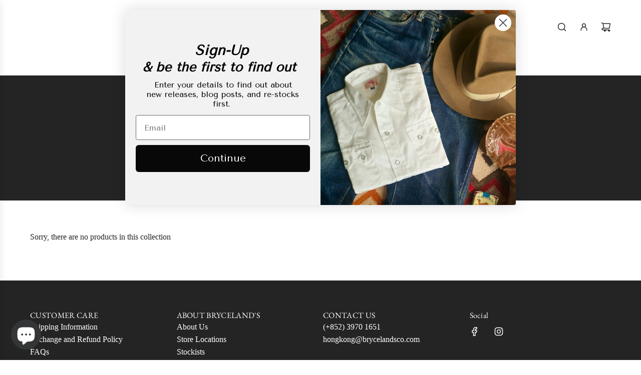

--- FILE ---
content_type: text/css
request_url: https://www.brycelandsco.com/cdn/shop/t/20/assets/custom.css?v=6435875744047325131758553500
body_size: -487
content:
/** Shopify CDN: Minification failed

Line 25:46 Unterminated string token

**/
/* Place any CSS overrides in this file. */




    /* Navigation Menu*/
    
  navigation-font-stack {
  font-family: 'GT Walsheim', serif !important;
}


header-font-stack {
    font-family: “GT Walsheim” !important;
    --header-font-case: uppercase !important;
  }

  top-links {
  list-style-type: none;
  font-family: GT Walsheim', serif !important;
  font-weight: var(--navigation-font-weight);
  font-style: var(--navigation-font-style);
}



/* Headings */
h1, h2, h3 {
  font-family: 'GT Walsheim', serif;
}

/* Body text */
body {
  font-family: 'Tiempos'!important , sans:serif;
}


--- FILE ---
content_type: text/javascript
request_url: https://www.brycelandsco.com/cdn/shop/t/20/assets/eventBus.js?v=100401504747444416941741579936
body_size: -469
content:
class EventBus{constructor(){this.listeners={}}on(event,callback){this.listeners[event]||(this.listeners[event]=new Set),this.listeners[event].add(callback)}off(event,callback){this.listeners[event]&&this.listeners[event].delete(callback)}emit(event,data){this.listeners[event]&&this.listeners[event].forEach(callback=>callback(data))}}window.eventBus=new EventBus;
//# sourceMappingURL=/cdn/shop/t/20/assets/eventBus.js.map?v=100401504747444416941741579936
